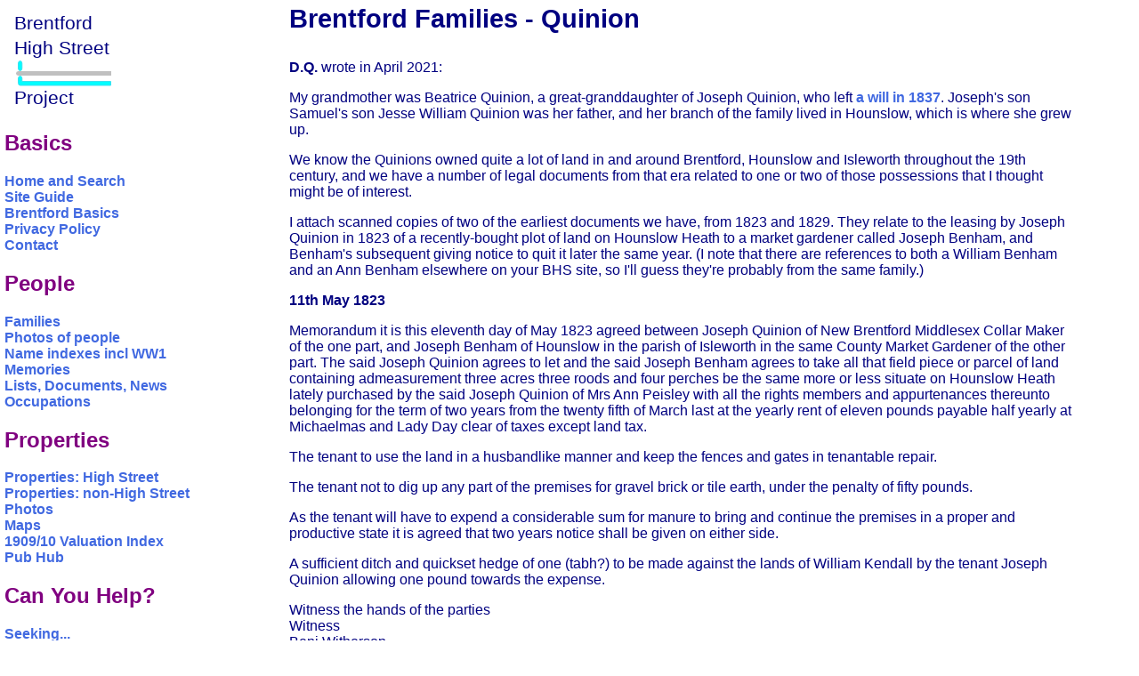

--- FILE ---
content_type: text/html
request_url: https://www.bhsproject.co.uk/families_quinion.shtml
body_size: 2372
content:
<!DOCTYPE HTML PUBLIC "-//W3C//DTD HTML 4.01 Transitional//EN">
<html>
<head>
<meta charset="utf-8"/>
	<title>Quinion family research</title>
	<meta name="description" content="Quinion family research">	
	<meta name="keyword" content="Brentford,Quinion ">
	<meta name="author" content="Celia Cotton">
	<meta name="rating" content="general">
	<link rel="STYLESHEET" type="text/css" href="bhs.css">
</head>
<body bgcolor="#FFFFFF" text="#000000" leftmargin="0" topmargin="0" rightmargin="0" bottommargin="0" marginwidth="0">
<table width="100%" border="0" cellspacing="0" cellpadding="5">
<tr><!-- navigation cell -->
    <td width="20%" rowspan="3" valign="top" nowrap>
	<!-- content here -->
	<a href="index.shtml"><img src="images/bhslogo.svg" height="122" width="132" alt="Link to Brentford High Street Project" title="Link to Brentford High Street Project" border="0"></a><br> 
<br style="clear: both;" />

<h2 class="nav">Basics</h2>
<a href="index.shtml">Home and Search</a><br>
<a href="siteguide.shtml">Site Guide</a><br>
<a href="basics.shtml">Brentford Basics </a><br>
<a href="privacystatement.shtml">Privacy Policy</a><br>
<a href="contact.shtml">Contact</a>

<h2 class="nav">People</h2>
<a href="families_intro.shtml">Families</a><br>
<a href="photos_intro.shtml#p">Photos of people</a><br>
<a href="indexes_intro.shtml">Name indexes incl WW1</a><br>
<a href="memories_intro.shtml">Memories</a><br>
<a href="lists_intro.shtml">Lists, Documents, News</a><br>
<a href="occupations_intro.shtml">Occupations</a>

<h2 class="nav">Properties</h2>
<a href="sections.shtml">Properties: High Street</a><br>
<a href="prop_intro.shtml">Properties: non-High Street </a><br>
<a href="photos_intro.shtml">Photos</a><br>
<a href="maps_intro.shtml">Maps</a><br>
<a href="VR_by_house_no.shtml">1909/10 Valuation Index</a><br>
<a href="list_pub_histories_vr.shtml">Pub Hub</a>


<h2 class="nav">Can You Help?</h2>
<a href="seeking.shtml">Seeking...</a><br>
<a href="photos_intro.shtml#?">Mystery photos</a>


<h2 class="nav">Roads Off</h2>
<a href="RO_A-Z.shtml">A-Z list</a>

<h2 class="nav">Janet's Research</h2>
<a href="history.shtml">History</a><br>
<a href="families_beach.shtml">Beach's Jam</a><br>
<a href="parrn.shtml">Nowell Parr</a><br>
<a href="turnerjmw.shtml">Turner the Artist</a><br>
<a href="families_victoria.shtml">Queen Victoria 1840</a><br>
<a href="Market.shtml">Brentford Market</a><br>
<a href="No_80.shtml">80 High Street</a><br>
<a href="families_clitherow.shtml">Clitherow of Boston House</a><br>
<a href="families_croxford.shtml">Four Croxford Brothers</a>


<h2 class="nav">Sources & More</h2>
<a href="TheySaid_Betjeman.shtml">They Said</a><br>
<a href="sources.shtml">Books etc.</a><br>
<a href="links.shtml">Web Links</a><br><br>
<a href="next.shtml">Next</a><br>
<a href="site.shtml">Site Technology</a><br>
<a href="author.shtml">Author</a><br><br>
<a href="index.shtml">Home and Search</a><br><br>

<a href="x_1.shtml">Not Brentford</a>






	</td>
	<td width="5%"></td>
	<!-- main cell -->
    <td valign="top">
	<!-- content here -->
<h3 id="top">Brentford Families - Quinion</h3>
<p><span class="bold">D.Q.</span> wrote in April 2021:</p>

<p>My grandmother was Beatrice Quinion, a great-granddaughter of Joseph Quinion, who left <a href="will_jquinion.shtml">a will in 1837</a>. Joseph's son Samuel's son Jesse William Quinion was her father, and her branch of the family lived in Hounslow, which is where she grew up.</p>

<p>We know the Quinions owned quite a lot of land in and around Brentford, Hounslow and Isleworth throughout the 19th century, and we have a number of legal documents from that era related to one or two of those possessions that I thought might be of interest.</p>

<p>I attach scanned copies of two of the earliest documents we have, from 1823 and 1829. They relate to the leasing by Joseph Quinion in 1823 of a recently-bought plot of land on Hounslow Heath to a market gardener called Joseph Benham, and Benham's subsequent giving notice to quit it later the same year. (I note that there are references to both a William Benham and an Ann Benham elsewhere on your BHS site, so I'll guess they're probably from the same family.)</p>

<p><span class="bold">11th May 1823</span></p>

<p>Memorandum it is this eleventh day of May 1823 agreed between Joseph Quinion of New Brentford Middlesex Collar Maker of the one part, and Joseph Benham of Hounslow in the parish of Isleworth in the same County Market Gardener of the other part. The said Joseph Quinion agrees to let and the said Joseph Benham agrees to take all that field piece or parcel of land containing admeasurement three acres three roods and four perches be the same more or less situate on Hounslow Heath lately purchased by the said Joseph Quinion of Mrs Ann Peisley with all the rights members and appurtenances thereunto belonging for the term of two years from the twenty fifth of March last at the yearly rent of eleven pounds payable half yearly at Michaelmas and Lady Day clear of taxes except land tax.</p>
<p>The tenant to use the land in a husbandlike manner and keep the fences and gates in tenantable repair.</p>
<p>The tenant not to dig up any part of the premises for gravel brick or tile earth, under the penalty of fifty pounds.</p>
<p>As the tenant will have to expend a considerable sum for manure to bring and continue the premises in a proper and productive state it is agreed that two years notice shall be given on either side.</p>
<p>A sufficient ditch and quickset hedge of one (tabh?) to be made against the lands of William Kendall by the tenant Joseph Quinion allowing one pound towards the expense.</p>

<p>Witness the hands of the parties<br>
Witness<br>
Benj Witherson<br>

Joseph Quinion<br>
The mark X of Joseph Benham<br></p>



<p><span class="bold">29th September 1823</span></p>

<p>To<br>
Mr Joseph Quinion</p>
<p>Sir<br>
Take notice that I intend to quit and deliver up possession to you on the twenty ninth day of September which will be in the Year of our Lord One thousand eight hundred and twenty five the land I now hold of you, with the appurtenances situate on Hounslow Heath in the County of Middlesex. Dated this 29th day of September 1823.</p>
<p>Witness<br>
William Weblin<br>
The Mark X of Joseph Benham</p>

<p><a href="#top">Top</a></p>

<p>Page published May 2021</p>

	</td>
	<td width="5%"></td>
</tr>
</table>
</body>
</html>

--- FILE ---
content_type: text/css
request_url: https://www.bhsproject.co.uk/bhs.css
body_size: 488
content:
BODY {
	font-size: 100%;
	color: navy;
	font-family: Arial, Helvetica, sans-serif;
}
td {
	FONT-WEIGHT: normal;
	font-size: 100%;
	vertical-align: top;
	color: navy;
	TEXT-DECORATION: none;
}
th {
	FONT-WEIGHT: bold;
	font-size: 100%;
	color: Navy;
	TEXT-DECORATION: none;
}
A {
	FONT-WEIGHT: bold;
	color: royalblue;
	TEXT-DECORATION: none;
}
A:hover {
	FONT-WEIGHT: bold;
	color: crimson;
	TEXT-DECORATION: none;
}
A.blueLink {
	FONT-WEIGHT: bold;
	FONT-SIZE: .8em;
	TEXT-DECORATION: none;
	line-height: 20px;
}
A.blueLink:hover {
	FONT-WEIGHT: bold;
	FONT-SIZE: .8em;
	color: Teal;
	TEXT-DECORATION: none;
	line-height: 20px;
}
A.SubHead:Link{
	color: Blue;
	font-size: 1em;
	font-weight: bold;
	text-decoration: none;
}
A.SubHead:VISITED{
	color: Green;
	font-size: 1em;
	font-weight: bold;
	text-decoration: none;
}
A.SubHead:Hover{
	color: #FF4500;
	font-size: 1em;
	font-weight: bold;
	text-decoration: none;
}
span.italic {
	font-style: italic;
}
span.bold {
	font-weight: bold;
}    
div.bold {
	font-weight: bold;
}    
div.centre {
	text-align: center;
}    
img {
	float:left;
	margin-right:1.5em;
}  
img.right {
	float:right;
	margin: 1em;
} 
h1 {
	font-size: 2em;
	font-weight: bold;
	padding: 0;
}
h2 {
	color: Teal;
	font-size: 1.8em;
	font-weight: bold;
	padding: 0;
}
h2.nav {
	color: purple;
	font-size: 1.5em;
}
h3 {
	font-size: 1.8em;
	color: navy;
	font-weight: bold;
}
h4 {
	font-size: 1.2em;
	font-weight: bold;
}
h5 {
	font-weight: bold;
	margin: 0;
	padding: 0;
}
.UserMsg {
	font-size: .8em;
	color: Maroon;
	padding: 10px;
}
table {
	border-collapse: collapse;

}
table.Blue {
	border-color: Blue;
}
table.orange {
	border-color: orangered;
}
H6 {
	font-size: .8em;
}
.Button {
	font-size: .8em;
	color: Maroon;
}
li {
	color: Maroon;
}
li li {
	color: Navy;
}
.Red {
	color: Red;
}
li li li {
	color: Maroon
}
li li li li {
	color: Navy;
}
li li li li li {
	color: Maroon;
}
.Violet {
	color: Violet;
}
.Green {
	color: Green;
}
.Link {
	font-size: 1em;
	color: Teal;
	font-weight: bold;
}